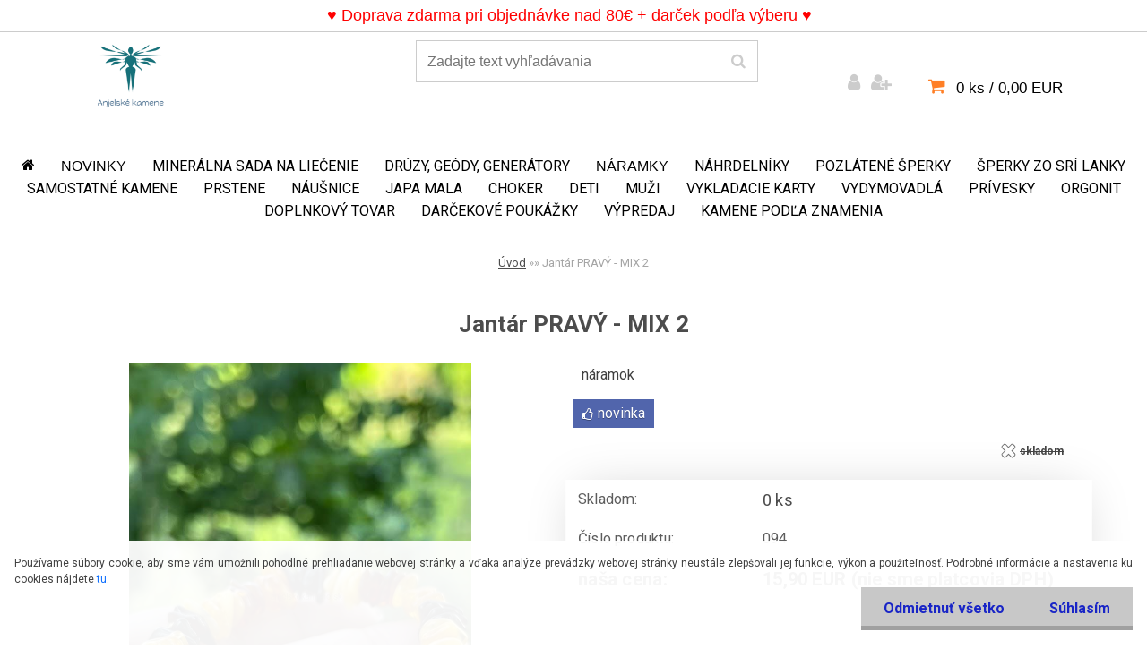

--- FILE ---
content_type: text/html; charset=utf-8
request_url: https://www.anjelskekamene.sk/anjelskekamene/eshop/0/0/5/97-Jantar-PRAVY-MIX-2
body_size: 19499
content:

    <!DOCTYPE html>
    <html xmlns:og="http://ogp.me/ns#" xmlns:fb="http://www.facebook.com/2008/fbml" lang="sk" class="tmpl__erbium">
      <head>
          <script>
              window.cookie_preferences = getCookieSettings('cookie_preferences');
              window.cookie_statistics = getCookieSettings('cookie_statistics');
              window.cookie_marketing = getCookieSettings('cookie_marketing');

              function getCookieSettings(cookie_name) {
                  if (document.cookie.length > 0)
                  {
                      cookie_start = document.cookie.indexOf(cookie_name + "=");
                      if (cookie_start != -1)
                      {
                          cookie_start = cookie_start + cookie_name.length + 1;
                          cookie_end = document.cookie.indexOf(";", cookie_start);
                          if (cookie_end == -1)
                          {
                              cookie_end = document.cookie.length;
                          }
                          return unescape(document.cookie.substring(cookie_start, cookie_end));
                      }
                  }
                  return false;
              }
          </script>
                    <script async src="https://www.googletagmanager.com/gtag/js?id=M9V8BTLF"></script>
                            <script>
                    window.dataLayer = window.dataLayer || [];
                    function gtag(){dataLayer.push(arguments)};
                    gtag('consent', 'default', {
                        'ad_storage': String(window.cookie_marketing) !== 'false' ? 'granted' : 'denied',
                        'analytics_storage': String(window.cookie_statistics) !== 'false' ? 'granted' : 'denied',
                        'ad_personalization': String(window.cookie_statistics) !== 'false' ? 'granted' : 'denied',
                        'ad_user_data': String(window.cookie_statistics) !== 'false' ? 'granted' : 'denied'
                    });
                    dataLayer.push({
                        'event': 'default_consent'
                    });
                </script>
                    <script>(function(w,d,s,l,i){w[l]=w[l]||[];w[l].push({'gtm.start':
          new Date().getTime(),event:'gtm.js'});var f=d.getElementsByTagName(s)[0],
        j=d.createElement(s),dl=l!='dataLayer'?'&l='+l:'';j.async=true;j.src=
        'https://www.googletagmanager.com/gtm.js?id='+i+dl;f.parentNode.insertBefore(j,f);
      })(window,document,'script','dataLayer','GTM-M9V8BTLF');
        window.dataLayer = window.dataLayer || [];
        window.dataLayer.push({
            event: 'eec.pageview',
            clientIP: '3.142.219.XX'
        });

    </script>
            <title>Jantár PRAVÝ - MIX 2 | ANJELSKÉ KAMENE</title>
        <script type="text/javascript">var action_unavailable='action_unavailable';var id_language = 'sk';var id_country_code = 'SK';var language_code = 'sk-SK';var path_request = '/request.php';var type_request = 'POST';var cache_break = "2518"; var enable_console_debug = false; var enable_logging_errors = false;var administration_id_language = 'sk';var administration_id_country_code = 'SK';</script>          <script type="text/javascript" src="//ajax.googleapis.com/ajax/libs/jquery/1.8.3/jquery.min.js"></script>
          <script type="text/javascript" src="//code.jquery.com/ui/1.12.1/jquery-ui.min.js" ></script>
                  <script src="/wa_script/js/jquery.hoverIntent.minified.js?_=2025-01-22-11-52" type="text/javascript"></script>
        <script type="text/javascript" src="/admin/jscripts/jquery.qtip.min.js?_=2025-01-22-11-52"></script>
                  <script src="/wa_script/js/jquery.selectBoxIt.min.js?_=2025-01-22-11-52" type="text/javascript"></script>
                  <script src="/wa_script/js/bs_overlay.js?_=2025-01-22-11-52" type="text/javascript"></script>
        <script src="/wa_script/js/bs_design.js?_=2025-01-22-11-52" type="text/javascript"></script>
        <script src="/admin/jscripts/wa_translation.js?_=2025-01-22-11-52" type="text/javascript"></script>
        <link rel="stylesheet" type="text/css" href="/css/jquery.selectBoxIt.wa_script.css?_=2025-01-22-11-52" media="screen, projection">
        <link rel="stylesheet" type="text/css" href="/css/jquery.qtip.lupa.css?_=2025-01-22-11-52">
        
                  <script src="/wa_script/js/jquery.colorbox-min.js?_=2025-01-22-11-52" type="text/javascript"></script>
          <link rel="stylesheet" type="text/css" href="/css/colorbox.css?_=2025-01-22-11-52">
          <script type="text/javascript">
            jQuery(document).ready(function() {
              (function() {
                function createGalleries(rel) {
                  var regex = new RegExp(rel + "\\[(\\d+)]"),
                      m, group = "g_" + rel, groupN;
                  $("a[rel*=" + rel + "]").each(function() {
                    m = regex.exec(this.getAttribute("rel"));
                    if(m) {
                      groupN = group + m[1];
                    } else {
                      groupN = group;
                    }
                    $(this).colorbox({
                      rel: groupN,
                      slideshow:true,
                       maxWidth: "85%",
                       maxHeight: "85%",
                       returnFocus: false
                    });
                  });
                }
                createGalleries("lytebox");
                createGalleries("lyteshow");
              })();
            });</script>
          <script type="text/javascript">
      function init_products_hovers()
      {
        jQuery(".product").hoverIntent({
          over: function(){
            jQuery(this).find(".icons_width_hack").animate({width: "130px"}, 300, function(){});
          } ,
          out: function(){
            jQuery(this).find(".icons_width_hack").animate({width: "10px"}, 300, function(){});
          },
          interval: 40
        });
      }
      jQuery(document).ready(function(){

        jQuery(".param select, .sorting select").selectBoxIt();

        jQuery(".productFooter").click(function()
        {
          var $product_detail_link = jQuery(this).parent().find("a:first");

          if($product_detail_link.length && $product_detail_link.attr("href"))
          {
            window.location.href = $product_detail_link.attr("href");
          }
        });
        init_products_hovers();
        
        ebar_details_visibility = {};
        ebar_details_visibility["user"] = false;
        ebar_details_visibility["basket"] = false;

        ebar_details_timer = {};
        ebar_details_timer["user"] = setTimeout(function(){},100);
        ebar_details_timer["basket"] = setTimeout(function(){},100);

        function ebar_set_show($caller)
        {
          var $box_name = $($caller).attr("id").split("_")[0];

          ebar_details_visibility["user"] = false;
          ebar_details_visibility["basket"] = false;

          ebar_details_visibility[$box_name] = true;

          resolve_ebar_set_visibility("user");
          resolve_ebar_set_visibility("basket");
        }

        function ebar_set_hide($caller)
        {
          var $box_name = $($caller).attr("id").split("_")[0];

          ebar_details_visibility[$box_name] = false;

          clearTimeout(ebar_details_timer[$box_name]);
          ebar_details_timer[$box_name] = setTimeout(function(){resolve_ebar_set_visibility($box_name);},300);
        }

        function resolve_ebar_set_visibility($box_name)
        {
          if(   ebar_details_visibility[$box_name]
             && jQuery("#"+$box_name+"_detail").is(":hidden"))
          {
            jQuery("#"+$box_name+"_detail").slideDown(300);
          }
          else if(   !ebar_details_visibility[$box_name]
                  && jQuery("#"+$box_name+"_detail").not(":hidden"))
          {
            jQuery("#"+$box_name+"_detail").slideUp(0, function() {
              $(this).css({overflow: ""});
            });
          }
        }

        
        jQuery("#user_icon").hoverIntent({
          over: function(){
            ebar_set_show(this);
            jQuery("#ebar_right_content .img_cart, #basket_icon").qtip("hide");
          } ,
          out: function(){
            ebar_set_hide(this);
          },
          interval: 40
        });
        
        jQuery("#user_icon").click(function(e)
        {
          if(jQuery(e.target).attr("id") == "user_icon")
          {
            window.location.href = "https://www.anjelskekamene.sk/anjelskekamene/e-login/";
          }
        });

        jQuery("#basket_icon").click(function(e)
        {
          if(jQuery(e.target).attr("id") == "basket_icon")
          {
            window.location.href = "https://www.anjelskekamene.sk/anjelskekamene/e-basket/";
          }
        });
      BS.Basket.$default_top_basket = false;
      });
    </script>        <meta http-equiv="Content-language" content="sk">
        <meta http-equiv="Content-Type" content="text/html; charset=utf-8">
        <meta name="language" content="slovak">
        <meta name="keywords" content="jantár,pravý,mix">
        <meta name="description" content="Náramky z jantáru z baltickej oblasti sú obľúbeným šperkom. Náramok je navlečený na pevnej gumičke, v univerzálnej veľkosti 18 - 19 cm.

Jantár je">
        <meta name="revisit-after" content="1 Days">
        <meta name="distribution" content="global">
        <meta name="expires" content="never">
                  <meta name="expires" content="never">
                    <link rel="previewimage" href="https://www.anjelskekamene.sk/fotky21017/fotos/_vyr_97IMG_9591.jpg" />
                    <link rel="canonical" href="https://www.anjelskekamene.sk/anjelskekamene/eshop/0/0/5/97-Jantar-PRAVY-MIX-2"/>
          <meta property="og:image" content="http://www.anjelskekamene.sk/fotky21017/fotos/_vyrn_97IMG_9591.jpg" />
<meta property="og:image:secure_url" content="https://www.anjelskekamene.sk/fotky21017/fotos/_vyrn_97IMG_9591.jpg" />
<meta property="og:image:type" content="image/jpeg" />
<meta property="og:url" content="http://www.anjelskekamene.sk/anjelskekamene/eshop/2-1-Naramky/0/5/97-Jantar-PRAVY-MIX-2" />
<meta property="og:title" content="Jantár PRAVÝ - MIX 2" />
<meta property="og:description" content="náramok Náramky z jantáru z baltickej oblasti sú obľúbeným šperkom. Náramok je navlečený na pevnej gumičke, v univerzálnej veľkosti 18 - 19 cm.

Jantár je" />
<meta property="og:type" content="product" />
<meta property="og:site_name" content="ANJELSKÉ KAMENE" />

<meta name="google-site-verification" content="9Bq5ZoUCE8uO-WEJR_aLGmksWhNTZq9B535Sry1QHVE"/>            <meta name="robots" content="index, follow">
                    <link rel="stylesheet" type="text/css" href="/css/lang_dependent_css/lang_sk.css?_=2025-01-22-11-52" media="screen, projection">
                <link rel='stylesheet' type='text/css' href='/wa_script/js/styles.css?_=2025-01-22-11-52'>
        <script language='javascript' type='text/javascript' src='/wa_script/js/javascripts.js?_=2025-01-22-11-52'></script>
        <script language='javascript' type='text/javascript' src='/wa_script/js/check_tel.js?_=2025-01-22-11-52'></script>
          <script src="/assets/javascripts/buy_button.js?_=2025-01-22-11-52"></script>
            <script type="text/javascript" src="/wa_script/js/bs_user.js?_=2025-01-22-11-52"></script>
        <script type="text/javascript" src="/wa_script/js/bs_fce.js?_=2025-01-22-11-52"></script>
        <script type="text/javascript" src="/wa_script/js/bs_fixed_bar.js?_=2025-01-22-11-52"></script>
        <script type="text/javascript" src="/bohemiasoft/js/bs.js?_=2025-01-22-11-52"></script>
        <script src="/wa_script/js/jquery.number.min.js?_=2025-01-22-11-52" type="text/javascript"></script>
        <script type="text/javascript">
            BS.User.id = 21017;
            BS.User.domain = "anjelskekamene";
            BS.User.is_responsive_layout = true;
            BS.User.max_search_query_length = 50;
            BS.User.max_autocomplete_words_count = 5;

            WA.Translation._autocompleter_ambiguous_query = ' Hľadaný výraz je pre našeptávač príliš všeobecný. Zadajte prosím ďalšie znaky, slová alebo pokračujte odoslaním formulára pre vyhľadávanie.';
            WA.Translation._autocompleter_no_results_found = ' Neboli nájdené žiadne produkty ani kategórie.';
            WA.Translation._error = " Chyba";
            WA.Translation._success = " Úspech";
            WA.Translation._warning = " Upozornenie";
            WA.Translation._multiples_inc_notify = '<p class="multiples-warning"><strong>Tento produkt je možné objednať iba v násobkoch #inc#. </strong><br><small>Vami zadaný počet kusov bol navýšený podľa tohto násobku.</small></p>';
            WA.Translation._shipping_change_selected = " Zmeniť...";
            WA.Translation._shipping_deliver_to_address = "_shipping_deliver_to_address";

            BS.Design.template = {
              name: "erbium",
              is_selected: function(name) {
                if(Array.isArray(name)) {
                  return name.indexOf(this.name) > -1;
                } else {
                  return name === this.name;
                }
              }
            };
            BS.Design.isLayout3 = true;
            BS.Design.templates = {
              TEMPLATE_ARGON: "argon",TEMPLATE_NEON: "neon",TEMPLATE_CARBON: "carbon",TEMPLATE_XENON: "xenon",TEMPLATE_AURUM: "aurum",TEMPLATE_CUPRUM: "cuprum",TEMPLATE_ERBIUM: "erbium",TEMPLATE_CADMIUM: "cadmium",TEMPLATE_BARIUM: "barium",TEMPLATE_CHROMIUM: "chromium",TEMPLATE_SILICIUM: "silicium",TEMPLATE_IRIDIUM: "iridium",TEMPLATE_INDIUM: "indium",TEMPLATE_OXYGEN: "oxygen",TEMPLATE_HELIUM: "helium",TEMPLATE_FLUOR: "fluor",TEMPLATE_FERRUM: "ferrum",TEMPLATE_TERBIUM: "terbium",TEMPLATE_URANIUM: "uranium",TEMPLATE_ZINCUM: "zincum",TEMPLATE_CERIUM: "cerium",TEMPLATE_KRYPTON: "krypton",TEMPLATE_THORIUM: "thorium",TEMPLATE_ETHERUM: "etherum",TEMPLATE_KRYPTONIT: "kryptonit",TEMPLATE_TITANIUM: "titanium",TEMPLATE_PLATINUM: "platinum"            };
        </script>
        <meta name="facebook-domain-verification"
content="id2wamtxhahvvn77oqgvn44u35fsva">
          <script src="/js/progress_button/modernizr.custom.js"></script>
                      <link rel="stylesheet" type="text/css" href="/bower_components/owl.carousel/dist/assets/owl.carousel.min.css" />
            <link rel="stylesheet" type="text/css" href="/bower_components/owl.carousel/dist/assets/owl.theme.default.min.css" />
            <script src="/bower_components/owl.carousel/dist/owl.carousel.min.js"></script>
                    <link rel="stylesheet" type="text/css" href="//static.bohemiasoft.com/jave/style.css?_=2025-01-22-11-52" media="screen">
                    <link rel="stylesheet" type="text/css" href="/css/font-awesome.4.7.0.min.css" media="screen">
          <link rel="stylesheet" type="text/css" href="/sablony/nove/erbium/erbiumwhite/css/product_var3.css?_=2025-01-22-11-52" media="screen">
                    <link rel="stylesheet"
                type="text/css"
                id="tpl-editor-stylesheet"
                href="/sablony/nove/erbium/erbiumwhite/css/colors.css?_=2025-01-22-11-52"
                media="screen">

          <meta name="viewport" content="width=device-width, initial-scale=1.0">
          <link rel="stylesheet" 
                   type="text/css" 
                   href="https://static.bohemiasoft.com/custom-css/erbium.css?_1765345807" 
                   media="screen"><link rel="stylesheet" type="text/css" href="/css/steps_order.css?_=2025-01-22-11-52" media="screen"><style type="text/css">
               <!--#site_logo{
                  width: 275px;
                  height: 100px;
                  background-image: url('/fotky21017/design_setup/images/custom_image_logo.png?cache_time=1549492849');
                  background-repeat: no-repeat;
                  
                }html body .myheader { 
          
          border: black;
          background-repeat: repeat;
          background-position: 0px 0px;
          
        }#page_background{
                  
                  background-repeat: repeat;
                  background-position: 0px 0px;
                  background-color: transparent;
                }.bgLupa{
                  padding: 0;
                  border: none;
                }

 :root { 
 }
-->
                </style>          <link rel="stylesheet" type="text/css" href="/fotky21017/design_setup/css/user_defined.css?_=1755061725" media="screen, projection">
                    <script type="text/javascript" src="/admin/jscripts/wa_dialogs.js?_=2025-01-22-11-52"></script>
            <script>
      $(document).ready(function() {
        if (getCookie('show_cookie_message' + '_21017_sk') != 'no') {
          if($('#cookies-agreement').attr('data-location') === '0')
          {
            $('.cookies-wrapper').css("top", "0px");
          }
          else
          {
            $('.cookies-wrapper').css("bottom", "0px");
          }
          $('.cookies-wrapper').show();
        }

        $('#cookies-notify__close').click(function() {
          setCookie('show_cookie_message' + '_21017_sk', 'no');
          $('#cookies-agreement').slideUp();
          $("#masterpage").attr("style", "");
          setCookie('cookie_preferences', 'true');
          setCookie('cookie_statistics', 'true');
          setCookie('cookie_marketing', 'true');
          window.cookie_preferences = true;
          window.cookie_statistics = true;
          window.cookie_marketing = true;
          if(typeof gtag === 'function') {
              gtag('consent', 'update', {
                  'ad_storage': 'granted',
                  'analytics_storage': 'granted',
                  'ad_user_data': 'granted',
                  'ad_personalization': 'granted'
              });
          }
         return false;
        });

        $("#cookies-notify__disagree").click(function(){
            save_preferences();
        });

        $('#cookies-notify__preferences-button-close').click(function(){
            var cookies_notify_preferences = $("#cookies-notify-checkbox__preferences").is(':checked');
            var cookies_notify_statistics = $("#cookies-notify-checkbox__statistics").is(':checked');
            var cookies_notify_marketing = $("#cookies-notify-checkbox__marketing").is(':checked');
            save_preferences(cookies_notify_preferences, cookies_notify_statistics, cookies_notify_marketing);
        });

        function save_preferences(preferences = false, statistics = false, marketing = false)
        {
            setCookie('show_cookie_message' + '_21017_sk', 'no');
            $('#cookies-agreement').slideUp();
            $("#masterpage").attr("style", "");
            setCookie('cookie_preferences', preferences);
            setCookie('cookie_statistics', statistics);
            setCookie('cookie_marketing', marketing);
            window.cookie_preferences = preferences;
            window.cookie_statistics = statistics;
            window.cookie_marketing = marketing;
            if(marketing && typeof gtag === 'function')
            {
                gtag('consent', 'update', {
                    'ad_storage': 'granted'
                });
            }
            if(statistics && typeof gtag === 'function')
            {
                gtag('consent', 'update', {
                    'analytics_storage': 'granted',
                    'ad_user_data': 'granted',
                    'ad_personalization': 'granted',
                });
            }
            if(marketing === false && BS && BS.seznamIdentity) {
                BS.seznamIdentity.clearIdentity();
            }
        }

        /**
         * @param {String} cookie_name
         * @returns {String}
         */
        function getCookie(cookie_name) {
          if (document.cookie.length > 0)
          {
            cookie_start = document.cookie.indexOf(cookie_name + "=");
            if (cookie_start != -1)
            {
              cookie_start = cookie_start + cookie_name.length + 1;
              cookie_end = document.cookie.indexOf(";", cookie_start);
              if (cookie_end == -1)
              {
                cookie_end = document.cookie.length;
              }
              return unescape(document.cookie.substring(cookie_start, cookie_end));
            }
          }
          return "";
        }
        
        /**
         * @param {String} cookie_name
         * @param {String} value
         */
        function setCookie(cookie_name, value) {
          var time = new Date();
          time.setTime(time.getTime() + 365*24*60*60*1000); // + 1 rok
          var expires = "expires="+time.toUTCString();
          document.cookie = cookie_name + "=" + escape(value) + "; " + expires + "; path=/";
        }
      });
    </script>
    <script async src="https://www.googletagmanager.com/gtag/js?id=AW-341-776-2895"></script><script>
window.dataLayer = window.dataLayer || [];
function gtag(){dataLayer.push(arguments);}
gtag('js', new Date());
gtag('config', 'AW-341-776-2895', { debug_mode: true });
</script>        <script type="text/javascript" src="/wa_script/js/search_autocompleter.js?_=2025-01-22-11-52"></script>
                <link rel="stylesheet" type="text/css" href="/assets/vendor/magnific-popup/magnific-popup.css" />
      <script src="/assets/vendor/magnific-popup/jquery.magnific-popup.js"></script>
      <script type="text/javascript">
        BS.env = {
          decPoint: ",",
          basketFloatEnabled: false        };
      </script>
      <script type="text/javascript" src="/node_modules/select2/dist/js/select2.min.js"></script>
      <script type="text/javascript" src="/node_modules/maximize-select2-height/maximize-select2-height.min.js"></script>
      <script type="text/javascript">
        (function() {
          $.fn.select2.defaults.set("language", {
            noResults: function() {return " Žiadny záznam nebol nájdený"},
            inputTooShort: function(o) {
              var n = o.minimum - o.input.length;
              return "_input_too_short".replace("#N#", n);
            }
          });
          $.fn.select2.defaults.set("width", "100%")
        })();

      </script>
      <link type="text/css" rel="stylesheet" href="/node_modules/select2/dist/css/select2.min.css" />
      <script type="text/javascript" src="/wa_script/js/countdown_timer.js?_=2025-01-22-11-52"></script>
      <script type="text/javascript" src="/wa_script/js/app.js?_=2025-01-22-11-52"></script>
      <script type="text/javascript" src="/node_modules/jquery-validation/dist/jquery.validate.min.js"></script>

      
          </head>
          <script type="text/javascript">
        var fb_pixel = 'active';
      </script>
      <script type="text/javascript" src="/wa_script/js/fb_pixel_func.js"></script>
        <body class="lang-sk layout3 not-home page-product-detail page-product-97 basket-empty vat-payer-n alternative-currency-n" >
      <!-- Google Tag Manager (noscript) end -->
    <noscript><iframe src="https://www.googletagmanager.com/ns.html?id=GTM-M9V8BTLF"
                      height="0" width="0" style="display:none;visibility:hidden"></iframe></noscript>
    <!-- End Google Tag Manager (noscript) -->
          <a name="topweb"></a>
            <div id="cookies-agreement" class="cookies-wrapper" data-location="1"
         >
      <div class="cookies-notify-background"></div>
      <div class="cookies-notify" style="display:block!important;">
        <div class="cookies-notify__bar">
          <div class="cookies-notify__bar1">
            <div class="cookies-notify__text"
                                 >
                Používame súbory cookie, aby sme vám umožnili pohodlné prehliadanie webovej stránky a vďaka analýze prevádzky webovej stránky neustále zlepšovali jej funkcie, výkon a použiteľnosť. Podrobné informácie a nastavenia ku cookies nájdete <span class="cookies-notify__detail_button">tu</span>.            </div>
            <div class="cookies-notify__button">
                <a href="#" id="cookies-notify__disagree" class="secondary-btn"
                   style="color: #1925c6;
                           background-color: #c8c8c8;
                           opacity: 1"
                >Odmietnuť všetko</a>
              <a href="#" id="cookies-notify__close"
                 style="color: #1925c6;
                        background-color: #c8c8c8;
                        opacity: 1"
                >Súhlasím</a>
            </div>
          </div>
                        <div class="cookies-notify__detail_box hidden"
                             >
                <div id="cookies-nofify__close_detail"> Zavrieť</div>
                <div>
                    <br />
                    <b> Čo sú cookies?</b><br />
                    <span> Cookies sú krátke textové informácie, ktoré sú uložené vo Vašom prehliadači. Tieto informácie bežne používajú všetky webové stránky a ich prechádzaním dochádza k ukladaniu cookies. Pomocou partnerských skriptov, ktoré môžu stránky používať (napríklad Google analytics</span><br /><br />
                    <b> Ako môžem nastaviť prácu webu s cookies?</b><br />
                    <span> Napriek tomu, že odporúčame povoliť používanie všetkých typov cookies, prácu webu s nimi môžete nastaviť podľa vlastných preferencií pomocou checkboxov zobrazených nižšie. Po odsúhlasení nastavenia práce s cookies môžete zmeniť svoje rozhodnutie zmazaním či editáciou cookies priamo v nastavení Vášho prehliadača. Podrobnejšie informácie k premazaniu cookies nájdete v Pomocníkovi Vášho prehliadača.</span>
                </div>
                <div class="cookies-notify__checkboxes"
                                    >
                    <div class="checkbox-custom checkbox-default cookies-notify__checkbox">
                        <input type="checkbox" id="cookies-notify-checkbox__functional" checked disabled />
                        <label for="cookies-notify-checkbox__functional" class="cookies-notify__checkbox_label"> Nutné</label>
                    </div>
                    <div class="checkbox-custom checkbox-default cookies-notify__checkbox">
                        <input type="checkbox" id="cookies-notify-checkbox__preferences" checked />
                        <label for="cookies-notify-checkbox__preferences" class="cookies-notify__checkbox_label"> Preferenčné</label>
                    </div>
                    <div class="checkbox-custom checkbox-default cookies-notify__checkbox">
                        <input type="checkbox" id="cookies-notify-checkbox__statistics" checked />
                        <label for="cookies-notify-checkbox__statistics" class="cookies-notify__checkbox_label"> Štatistické</label>
                    </div>
                    <div class="checkbox-custom checkbox-default cookies-notify__checkbox">
                        <input type="checkbox" id="cookies-notify-checkbox__marketing" checked />
                        <label for="cookies-notify-checkbox__marketing" class="cookies-notify__checkbox_label"> Marketingové</label>
                    </div>
                </div>
                <div id="cookies-notify__cookie_types">
                    <div class="cookies-notify__cookie_type cookie-active" data-type="functional">
                         Nutné (13)
                    </div>
                    <div class="cookies-notify__cookie_type" data-type="preferences">
                         Preferenčné (1)
                    </div>
                    <div class="cookies-notify__cookie_type" data-type="statistics">
                         Štatistické (15)
                    </div>
                    <div class="cookies-notify__cookie_type" data-type="marketing">
                         Marketingové (15)
                    </div>
                    <div class="cookies-notify__cookie_type" data-type="unclassified">
                         Neklasifikované (7)
                    </div>
                </div>
                <div id="cookies-notify__cookie_detail">
                    <div class="cookie-notify__cookie_description">
                        <span id="cookie-notify__description_functional" class="cookie_description_active"> Tieto informácie sú nevyhnutné k správnemu chodu webovej stránky ako napríklad vkladanie tovaru do košíka, uloženie vyplnených údajov alebo prihlásenie do zákazníckej sekcie.</span>
                        <span id="cookie-notify__description_preferences" class="hidden"> Tieto cookies umožnia prispôsobiť správanie alebo vzhľad stránky podľa Vašich potrieb, napríklad voľba jazyka.</span>
                        <span id="cookie-notify__description_statistics" class="hidden"> Vďaka týmto cookies môžu majitelia aj developeri webu viac porozumieť správaniu užívateľov a vyvijať stránku tak, aby bola čo najviac prozákaznícka. Teda aby ste čo najrýchlejšie našli hľadaný tovar alebo čo najľahšie dokončili jeho nákup.</span>
                        <span id="cookie-notify__description_marketing" class="hidden"> Tieto informácie umožnia personalizovať zobrazenie ponúk priamo pre Vás vďaka historickej skúsenosti prehliadania predchádzajúcich stránok a ponúk.</span>
                        <span id="cookie-notify__description_unclassified" class="hidden"> Tieto cookies zatiaľ neboli roztriedené do vlastnej kategórie.</span>
                    </div>
                    <style>
                        #cookies-notify__cookie_detail_table td
                        {
                            color: #ffffff                        }
                    </style>
                    <table class="table" id="cookies-notify__cookie_detail_table">
                        <thead>
                            <tr>
                                <th> Meno</th>
                                <th> Účel</th>
                                <th> Vypršanie</th>
                            </tr>
                        </thead>
                        <tbody>
                                                    <tr>
                                <td>show_cookie_message</td>
                                <td>Ukladá informácie o potrebe zobrazenia cookie lišty</td>
                                <td>1 rok</td>
                            </tr>
                                                        <tr>
                                <td>__zlcmid</td>
                                <td>Tento súbor cookie sa používa na uloženie identity návštevníka počas návštev a preferencie návštevníka deaktivovať našu funkciu živého chatu. </td>
                                <td>1 rok</td>
                            </tr>
                                                        <tr>
                                <td>__cfruid</td>
                                <td>Tento súbor cookie je súčasťou služieb poskytovaných spoločnosťou Cloudflare – vrátane vyrovnávania záťaže, doručovania obsahu webových stránok a poskytovania pripojenia DNS pre prevádzkovateľov webových stránok. </td>
                                <td>relácie</td>
                            </tr>
                                                        <tr>
                                <td>_auth</td>
                                <td>Zaisťuje bezpečnosť prehliadania návštevníkov tým, že zabraňuje falšovaniu požiadaviek medzi stránkami. Tento súbor cookie je nevyhnutný pre bezpečnosť webu a návštevníka. </td>
                                <td>1 rok</td>
                            </tr>
                                                        <tr>
                                <td>csrftoken</td>
                                <td>Pomáha predchádzať útokom Cross-Site Request Forgery (CSRF).</td>
                                <td>1 rok</td>
                            </tr>
                                                        <tr>
                                <td>PHPSESSID</td>
                                <td>Zachováva stav užívateľskej relácie naprieč požiadavkami na stránky. </td>
                                <td>relácie</td>
                            </tr>
                                                        <tr>
                                <td>rc::a</td>
                                <td>Tento súbor cookie sa používa na rozlíšenie medzi ľuďmi a robotmi. To je výhodné pre web, aby
vytvárať platné správy o používaní ich webových stránok. </td>
                                <td>persistentní</td>
                            </tr>
                                                        <tr>
                                <td>rc::c</td>
                                <td>Tento súbor cookie sa používa na rozlíšenie medzi ľuďmi a robotmi. </td>
                                <td>relácie</td>
                            </tr>
                                                        <tr>
                                <td>AWSALBCORS</td>
                                <td>Registruje, ktorý server-cluster obsluhuje návštevníka. To sa používa v kontexte s vyrovnávaním záťaže, aby sa optimalizovala užívateľská skúsenosť. </td>
                                <td>6 dnů</td>
                            </tr>
                                                        <tr>
                                <td>18plus_allow_access#</td>
                                <td>Ukladá informáciu o odsúhlasení okna 18+ pre web.</td>
                                <td>neznámy</td>
                            </tr>
                                                        <tr>
                                <td>18plus_cat#</td>
                                <td>Ukladá informáciu o odsúhlasení okna 18+ pre kategóriu.</td>
                                <td>neznámy</td>
                            </tr>
                                                        <tr>
                                <td>bs_slide_menu</td>
                                <td></td>
                                <td>neznámy</td>
                            </tr>
                                                        <tr>
                                <td>left_menu</td>
                                <td>Ukladá informáciu o spôsobe zobrazenia ľavého menu.</td>
                                <td>neznámy</td>
                            </tr>
                                                    </tbody>
                    </table>
                    <div class="cookies-notify__button">
                        <a href="#" id="cookies-notify__preferences-button-close"
                           style="color: #000000;
                                background-color: #c8c8c8;
                                opacity: 1">
                            Uložiť nastavenia                        </a>
                    </div>
                </div>
            </div>
                    </div>
      </div>
    </div>
    
  <div id="responsive_layout_large"></div><div id="page">      <div class="top-bar" id="topBar">
                  <div class="top-bar-content">
            <p style="text-align: center;"><span style="font-family: 'comic sans ms', sans-serif; font-size: 18px;"><span style="color: #ff0000;">♥ Doprava zdarma pri objednávke nad 80€ + darček podľa výberu </span></span><span style="font-family: 'comic sans ms', sans-serif; font-size: 18px;"><span style="color: #ff0000;">♥  </span></span></p>          </div>
                        </div>
          <script type="text/javascript">
      var responsive_articlemenu_name = ' Menu';
      var responsive_eshopmenu_name = ' E-shop';
    </script>
        <div class="myheader">
            <div class="content">
            <div class="logo-wrapper">
            <a id="site_logo" href="//www.anjelskekamene.sk" class="mylogo" aria-label="Logo"></a>
    </div>
                <div id="search">
      <form name="search" id="searchForm" action="/anjelskekamene/search-engine.htm" method="GET" enctype="multipart/form-data">
        <label for="q" class="title_left2"> Hľadanie</label>
        <p>
          <input name="slovo" type="text" class="inputBox" id="q" placeholder=" Zadajte text vyhľadávania" maxlength="50">
          
          <input type="hidden" id="source_service" value="www.webareal.sk">
        </p>
        <div class="wrapper_search_submit">
          <input type="submit" class="search_submit" aria-label="search" name="search_submit" value="">
        </div>
        <div id="search_setup_area">
          <input id="hledatjak2" checked="checked" type="radio" name="hledatjak" value="2">
          <label for="hledatjak2">Hľadať v tovare</label>
          <br />
          <input id="hledatjak1"  type="radio" name="hledatjak" value="1">
          <label for="hledatjak1">Hľadať v článkoch</label>
                    <script type="text/javascript">
            function resolve_search_mode_visibility()
            {
              if (jQuery('form[name=search] input').is(':focus'))
              {
                if (jQuery('#search_setup_area').is(':hidden'))
                {
                  jQuery('#search_setup_area').slideDown(400);
                }
              }
              else
              {
                if (jQuery('#search_setup_area').not(':hidden'))
                {
                  jQuery('#search_setup_area').slideUp(400);
                }
              }
            }

            $('form[name=search] input').click(function() {
              this.focus();
            });

            jQuery('form[name=search] input')
                .focus(function() {
                  resolve_search_mode_visibility();
                })
                .blur(function() {
                  setTimeout(function() {
                    resolve_search_mode_visibility();
                  }, 1000);
                });

          </script>
                  </div>
      </form>
    </div>
          </div>
          </div>
    <div id="page_background">      <div class="hack-box"><!-- HACK MIN WIDTH FOR IE 5, 5.5, 6  -->
                  <div id="masterpage" style="margin-bottom:95px;"><!-- MASTER PAGE -->
              <div id="header">          </div><!-- END HEADER -->
          
  <div id="ebar" class="" >        <div id="ebar_set">
                <div id="user_icon">

                            <div id="user_detail">
                    <div id="user_arrow_tag"></div>
                    <div id="user_content_tag">
                        <div id="user_content_tag_bg">
                            <a href="/anjelskekamene/e-login/"
                               class="elink user_login_text"
                                title="Prihlásenie">
                               Prihlásenie                            </a>
                            <a href="/anjelskekamene/e-register/"
                               class="elink user-logout user_register_text"
                                title="Nová registrácia">
                               Nová registrácia                            </a>
                        </div>
                    </div>
                </div>
            
        </div>
        
                <div id="basket_icon" >
            <div id="basket_detail">
                <div id="basket_arrow_tag"></div>
                <div id="basket_content_tag">
                    <a id="quantity_tag" href="/anjelskekamene/e-basket" rel="nofollow" class="elink">0 ks / 0,00&nbsp;EUR</a>
                                    </div>
            </div>
        </div>
                <a id="basket_tag"
           href="anjelskekamene/e-basket"
           rel="nofollow"
           class="elink">
            <span id="basket_tag_left">&nbsp;</span>
            <span id="basket_tag_right">
                0 ks            </span>
        </a>
                </div></div>          <div id="aroundpage"><!-- AROUND PAGE -->
            
      <!-- LEFT BOX -->
      <div id="left-box">
              <div class="menu-typ-1" id="left_eshop">
                <p class="title_left_eshop">E-shop</p>
          
        <div id="inleft_eshop">
          <div class="leftmenu2">
                <ul class="root-eshop-menu">
            <li class="new-tmpl-home-button">
        <a href="//www.anjelskekamene.sk">
          <i class="fa fa-home" aria-hidden="true"></i>
        </a>
      </li>
              <li class="leftmenuDef category-menu-8 category-menu-order-1 category-menu-odd remove_point">
          <a href="/anjelskekamene/eshop/8-1-Novinky">Novinky</a>        </li>

                <li class="leftmenuDef category-menu-23 category-menu-order-2 category-menu-even remove_point">
          <a href="/anjelskekamene/eshop/23-1-MINERALNA-SADA-NA-LIECENIE">MINERÁLNA SADA NA LIEČENIE</a>        </li>

                <li class="leftmenuDef category-menu-20 category-menu-order-3 category-menu-odd remove_point">
          <a href="/anjelskekamene/eshop/20-1-Druzy-geody-generatory">Drúzy, geódy, generátory</a>        </li>

                <li class="leftmenuDef category-menu-2 category-menu-order-4 category-menu-even remove_point">
          <a href="/anjelskekamene/eshop/2-1-Naramky">Náramky</a>        </li>

                <li class="leftmenuDef category-menu-9 category-menu-order-5 category-menu-odd remove_point">
          <a href="/anjelskekamene/eshop/9-1-Nahrdelniky">Náhrdelníky</a>        </li>

                <li class="leftmenuDef category-menu-25 category-menu-order-6 category-menu-even remove_point">
          <a href="/anjelskekamene/eshop/25-1-Pozlatene-sperky">Pozlátené šperky</a>        </li>

                <li class="leftmenuDef category-menu-3 category-menu-order-7 category-menu-odd remove_point">
          <a href="/anjelskekamene/eshop/3-1-Sperky-zo-Sri-Lanky">Šperky zo Srí Lanky</a>        </li>

                <li class="leftmenuDef category-menu-11 category-menu-order-8 category-menu-even remove_point">
          <a href="/anjelskekamene/eshop/11-1-Samostatne-kamene">Samostatné kamene</a>        </li>

                <li class="leftmenuDef category-menu-10 category-menu-order-9 category-menu-odd remove_point">
          <a href="/anjelskekamene/eshop/10-1-Prstene">Prstene</a>        </li>

                <li class="leftmenuDef category-menu-13 category-menu-order-10 category-menu-even remove_point">
          <a href="/anjelskekamene/eshop/13-1-Nausnice">Náušnice</a>        </li>

                <li class="leftmenuDef category-menu-7 category-menu-order-11 category-menu-odd remove_point">
          <a href="/anjelskekamene/eshop/7-1-JAPA-MALA">JAPA MALA</a>        </li>

                <li class="leftmenuDef category-menu-22 category-menu-order-12 category-menu-even remove_point">
          <a href="/anjelskekamene/eshop/22-1-CHOKER">CHOKER</a>        </li>

                <li class="leftmenuDef category-menu-14 category-menu-order-13 category-menu-odd remove_point">
          <a href="/anjelskekamene/eshop/14-1-DETI">DETI</a>        </li>

                <li class="leftmenuDef category-menu-4 category-menu-order-14 category-menu-even remove_point">
          <a href="/anjelskekamene/eshop/4-1-MUZI">MUŽI</a>        </li>

                <li class="leftmenuDef category-menu-18 category-menu-order-15 category-menu-odd remove_point">
          <a href="/anjelskekamene/eshop/18-1-Vykladacie-karty">Vykladacie karty</a>        </li>

                <li class="leftmenuDef category-menu-21 category-menu-order-16 category-menu-even remove_point">
          <a href="/anjelskekamene/eshop/21-1-Vydymovadla">Vydymovadlá</a>        </li>

                <li class="leftmenuDef category-menu-1 category-menu-order-17 category-menu-odd remove_point">
          <a href="/anjelskekamene/eshop/1-1-Privesky">Prívesky</a>        </li>

                <li class="leftmenuDef category-menu-17 category-menu-order-18 category-menu-even remove_point">
          <a href="/anjelskekamene/eshop/17-1-ORGONIT">ORGONIT</a>        </li>

                <li class="leftmenuDef category-menu-15 category-menu-order-19 category-menu-odd remove_point">
          <a href="/anjelskekamene/eshop/15-1-Doplnkovy-tovar">Doplnkový tovar</a>        </li>

                <li class="leftmenuDef category-menu-12 category-menu-order-20 category-menu-even remove_point">
          <a href="/anjelskekamene/eshop/12-1-Darcekove-poukazky">Darčekové poukážky</a>        </li>

                <li class="leftmenuDef category-menu-16 category-menu-order-21 category-menu-odd remove_point">
          <a href="/anjelskekamene/eshop/16-1-VYPREDAJ">VÝPREDAJ</a>        </li>

                <li class="leftmenuDef category-menu-24 category-menu-order-22 category-menu-even remove_point">
          <a href="/anjelskekamene/eshop/24-1-Kamene-podla-znamenia">Kamene podľa znamenia</a>        </li>

            </ul>
      <style>
        #left-box .remove_point a::before
        {
          display: none;
        }
      </style>
              </div>
        </div>

        
        <div id="footleft1">
                  </div>

            </div>
            </div><!-- END LEFT BOX -->
      <div class="ds-center">      <div id="right-box"><!-- RIGHT BOX2 -->
              </div><!-- END RIGHT BOX -->
      </div>

            <hr class="hide">
                        <div id="centerpage2"><!-- CENTER PAGE -->
              <div id="incenterpage2"><!-- in the center -->
                <script type="text/javascript">
  var product_information = {
    id: '97',
    name: 'Jantár PRAVÝ - MIX 2',
    brand: '',
    price: '15.9',
    category: '',
    is_variant: false,
    variant_id: 0  };
</script>
        <div id="fb-root"></div>
    <script>(function(d, s, id) {
            var js, fjs = d.getElementsByTagName(s)[0];
            if (d.getElementById(id)) return;
            js = d.createElement(s); js.id = id;
            js.src = "//connect.facebook.net/ sk_SK/all.js#xfbml=1&appId=";
            fjs.parentNode.insertBefore(js, fjs);
        }(document, 'script', 'facebook-jssdk'));</script>
      <script type="application/ld+json">
      {
        "@context": "http://schema.org",
        "@type": "Product",
                "name": "Jantár PRAVÝ - MIX 2",
        "description": "Náramky z jantáru z baltickej oblasti sú obľúbeným šperkom. Náramok je navlečený na pevnej gumičke, v univerzálnej veľkosti",
                "image": ["https://www.anjelskekamene.sk/fotky21017/fotos/_vyr_97IMG_9591.jpg",
"https://www.anjelskekamene.sk/fotky21017/fotos/_vyrp11_97IMG_9587.jpg",
"https://www.anjelskekamene.sk/fotky21017/fotos/_vyrp12_97IMG_9588.jpg",
"https://www.anjelskekamene.sk/fotky21017/fotos/_vyrp13_97IMG_9589.jpg",
"https://www.anjelskekamene.sk/fotky21017/fotos/_vyrp14_97IMG_9591.jpg",
"https://www.anjelskekamene.sk/fotky21017/fotos/_vyrp15_97IMG_9593.jpg"],
                "gtin13": "",
        "mpn": "",
        "sku": "094",
        "brand": "",

        "offers": {
            "@type": "Offer",
            "availability": "https://schema.org/OutOfStock",
            "price": "15.90",
"priceCurrency": "EUR",
"priceValidUntil": "2036-01-24",
            "url": "https://www.anjelskekamene.sk/anjelskekamene/eshop/0/0/5/97-Jantar-PRAVY-MIX-2"
        }
      }
</script>
        <script type="text/javascript" src="/wa_script/js/bs_variants.js?date=2462013"></script>
  <script type="text/javascript" src="/wa_script/js/rating_system.js"></script>
  <script type="text/javascript">
    <!--
    $(document).ready(function () {
      BS.Variants.register_events();
      BS.Variants.id_product = 97;
    });

    function ShowImage2(name, width, height, domen) {
      window.open("/wa_script/image2.php?soub=" + name + "&domena=" + domen, "", "toolbar=no,scrollbars=yes,location=no,status=no,width=" + width + ",height=" + height + ",resizable=1,screenX=20,screenY=20");
    }
    ;
    // --></script>
  <script type="text/javascript">
    <!--
    function Kontrola() {
      if (document.theForm.autor.value == "") {
        document.theForm.autor.focus();
        BS.ui.popMessage.alert("Musíte vyplniť svoje meno");
        return false;
      }
      if (document.theForm.email.value == "") {
        document.theForm.email.focus();
        BS.ui.popMessage.alert("Musíte vyplniť svoj email");
        return false;
      }
      if (document.theForm.titulek.value == "") {
        document.theForm.titulek.focus();
        BS.ui.popMessage.alert("Vyplňte názov príspevku");
        return false;
      }
      if (document.theForm.prispevek.value == "") {
        document.theForm.prispevek.focus();
        BS.ui.popMessage.alert("Zadajte text príspevku");
        return false;
      }
      if (document.theForm.captcha.value == "") {
        document.theForm.captcha.focus();
        BS.ui.popMessage.alert("Opíšte bezpečnostný kód");
        return false;
      }
      if (jQuery("#captcha_image").length > 0 && jQuery("#captcha_input").val() == "") {
        jQuery("#captcha_input").focus();
        BS.ui.popMessage.alert("Opíšte text z bezpečnostného obrázku");
        return false;
      }

      }

      -->
    </script>
          <script type="text/javascript" src="/wa_script/js/detail.js?date=2022-06-01"></script>
          <script type="text/javascript">
      product_price = "16";
    product_price_non_ceil =   "15.900";
    currency = "EUR";
    currency_position = "1";
    tax_subscriber = "n";
    ceny_jak = "0";
    desetiny = "2";
    dph = "";
    currency_second = "";
    currency_second_rate = "0";
    lang = "";    </script>
          <script>
          related_click = false;
          $(document).ready(function () {
              $(".buy_btn").on("click", function(){
                    related_click = true;
              });

              $("#buy_btn, #buy_prg").on("click", function () {
                  var variant_selected_reload = false;
                  var url = window.location.href;
                  if (url.indexOf('?variant=not_selected') > -1)
                  {
                      url = window.location.href;
                  }
                  else
                  {
                      url = window.location.href + "?variant=not_selected";
                  }
                  if ($("#1SelectBoxIt").length !== undefined)
                  {
                      var x = $("#1SelectBoxIt").attr("aria-activedescendant");
                      if (x == 0)
                      {
                          variant_selected_reload = true;
                          document.cookie = "variantOne=unselected;path=/";
                      }
                      else
                      {
                          var id_ciselnik = $("#1SelectBoxItOptions #" + x).attr("data-val");
                          document.cookie = "variantOne=" + id_ciselnik + ";path=/";
                      }
                  }
                  else if ($("#1SelectBoxItText").length !== undefined)
                  {
                      var x = $("#1SelectBoxItText").attr("data-val");
                      if (x == 0)
                      {
                          variant_selected_reload = true;
                          document.cookie = "variantOne=unselected;path=/";
                      }
                      else
                      {
                          var id_ciselnik = $("#1SelectBoxItOptions #" + x).attr("data-val");
                          document.cookie = "variantOne=" + id_ciselnik + ";path=/";
                      }
                  }
                  if ($("#2SelectBoxIt").length !== undefined)
                  {
                      var x = $("#2SelectBoxIt").attr("aria-activedescendant");
                      if (x == 0)
                      {
                          variant_selected_reload = true;
                          document.cookie = "variantTwo=unselected;path=/";
                      }
                      else
                      {
                          var id_ciselnik = $("#2SelectBoxItOptions #" + x).attr("data-val");
                          document.cookie = "variantTwo=" + id_ciselnik + ";path=/";
                      }
                  }
                  else if ($("#2SelectBoxItText").length !== undefined)
                  {
                      var x = $("#2SelectBoxItText").attr("data-val");
                      if (x == 0)
                      {
                          variant_selected_reload = true;
                          document.cookie = "variantTwo=unselected;path=/";
                      }
                      else
                      {
                          var id_ciselnik = $("#2SelectBoxItOptions #" + x).attr("data-val");
                          document.cookie = "variantTwo=" + id_ciselnik + ";path=/";
                      }
                  }
                  if ($("#3SelectBoxIt").length !== undefined)
                  {
                      var x = $("#3SelectBoxIt").attr("aria-activedescendant");
                      if (x == 0)
                      {
                          variant_selected_reload = true;
                          document.cookie = "variantThree=unselected;path=/";
                      }
                      else
                      {
                          var id_ciselnik = $("#3SelectBoxItOptions #" + x).attr("data-val");
                          document.cookie = "variantThree=" + id_ciselnik + ";path=/";
                      }
                  }
                  else if ($("#3SelectBoxItText").length !== undefined)
                  {
                      var x = $("#3SelectBoxItText").attr("data-val");
                      if (x == 0)
                      {
                          variant_selected_reload = true;
                          document.cookie = "variantThree=unselected;path=/";
                      }
                      else
                      {
                          var id_ciselnik = $("#3SelectBoxItOptions #" + x).attr("data-val");
                          document.cookie = "variantThree=" + id_ciselnik + ";path=/";
                      }
                  }
                  if(variant_selected_reload == true)
                  {
                      jQuery("input[name=variant_selected]").remove();
                      window.location.replace(url);
                      return false;
                  }
              });
          });
      </script>
          <div id="wherei"><!-- wherei -->
            <p>
        <a href="//www.anjelskekamene.sk/anjelskekamene">Úvod</a>
        <span class="arrow">&#187;</span><a href="//www.anjelskekamene.sk/anjelskekamene/eshop/0"></a><span class="arrow">&#187;</span>        <span class="active">Jantár PRAVÝ - MIX 2</span>
      </p>
    </div><!-- END wherei -->
    <pre></pre>
        <div class="product-detail-container in-stock-n" > <!-- MICRODATA BOX -->
              <h1>Jantár PRAVÝ - MIX 2</h1>
              <div class="detail-box-product" data-idn="320569796"><!--DETAIL BOX -->
                  <div class="product-status-place"><h2 class="second-product-name">náramok</h2>    <p class="product-status">
                <span class="ico_new">novinka</span>
              </p>
    </div>                <div class="col-l"><!-- col-l-->
                        <div class="image"><!-- image-->
                                <a href="/fotky21017/fotos/_vyr_97IMG_9591.jpg"
                   rel="lytebox"
                   title="Jantár PRAVÝ - MIX 2"
                   aria-label="Jantár PRAVÝ - MIX 2">
                    <span class="img" id="magnify_src">
                      <img                               id="detail_src_magnifying_small"
                              src="/fotky21017/fotos/_vyr_97IMG_9591.jpg"
                              width="200" border=0
                              alt="Jantár PRAVÝ - MIX 2"
                              title="Jantár PRAVÝ - MIX 2">
                    </span>
                                        <span class="image_foot"><span class="ico_magnifier"
                                                     title="Jantár PRAVÝ - MIX 2">&nbsp;</span></span>
                      
                                    </a>
                            </div>
              <!-- END image-->
              <div class="break"></div>
                      </div><!-- END col-l-->
        <div class="box-spc"><!-- BOX-SPC -->
          <div class="col-r"><!-- col-r-->
                          <div class="stock_no">skladom</div>
                          <div class="break"><p>&nbsp;</p></div>
                          <div class="social-box e-detail-social-box"><div id="social_facebook"><iframe src="//www.facebook.com/plugins/like.php?href=http%3A%2F%2Fwww.anjelskekamene.sk%2Fanjelskekamene%2Feshop%2F2-1-Naramky%2F0%2F5%2F97-Jantar-PRAVY-MIX-2&amp;layout=standard&amp;show_faces=false&amp;width=260&amp;action=like&amp;font=lucida+grande&amp;colorscheme=light&amp;height=21" scrolling="no" frameborder="0" style="border:none; overflow:hidden; width: 260px; height:30px;" title="Facebook Likebox"></iframe></div></div>
                                      <div class="detail-info"><!-- detail info-->
              <form style="margin: 0pt; padding: 0pt; vertical-align: bottom;"
                    action="/anjelskekamene/eshop/0/0/6/97" method="post">
                                <table class="cart" width="100%">
                  <col>
                  <col width="9%">
                  <col width="14%">
                  <col width="14%">
                  <tbody>
                                      <tr class="before_variants product-stock">
                      <td width="35%" class="product-stock-text">Skladom:</td>
                      <td colspan="3" width="65%" class="price-value def_color product-stock-value">
                        <span class="fleft">
                            0 ks                        </span>
                        <input type="hidden" name="stock"
                               value="0">
                      </td>
                    </tr>
                                        <tr class="before_variants product-number">
                      <td width="35%" class="product-number-text">Číslo produktu: </td>
                      <td colspan="3" width="65%" class="prices product-number-text"><span class="fleft">
                            094</span>
                        <input type="hidden" name="number"
                               value="094">
                      </td>
                    </tr>
                    
                          <tr class="total">
                        <td class="price-desc left">naša cena:</td>
                        <td colspan="3" class="prices">
                          <div align="left" >
                                <span class="price-vat"  content="EUR">
      <span class="price-value def_color"  content="15,90">
        15,90&nbsp;EUR      </span>
      <input type="hidden" name="nase_cena" value="15.900">
      <span class='product-no-vat-text'>(nie sme platcovia DPH)</span>    </span>
                              </div>
                        </td>
                      </tr>
                                        </tbody>
                </table>
                <input type="hidden" name="pageURL" value ="http://www.anjelskekamene.sk/anjelskekamene/eshop/0/0/5/97-Jantar-PRAVY-MIX-2">              </form>
            </div><!-- END detail info-->
            <div class="break"></div>
          </div><!-- END col-r-->
        </div><!-- END BOX-SPC -->
              </div><!-- END DETAIL BOX -->
    </div><!-- MICRODATA BOX -->
    <div class="break"></div>
        <!--  more photo-->
    <div class="photogall">
              <a href="/fotky21017/fotos/_vyrp11_97IMG_9587.jpg"
           rel="lyteshow[1]"
           class="image"
           title="1 - 1"
           aria-label="Jantár PRAVÝ - MIX 2"
        >
            <img src="/fotky21017/fotos/_vyrp11_97IMG_9587.jpg" width="140" border=0 alt="Jantár PRAVÝ - MIX 2">
        </a>
                <a href="/fotky21017/fotos/_vyrp12_97IMG_9588.jpg"
           rel="lyteshow[1]"
           class="image"
           title="1 - 2"
           aria-label="Jantár PRAVÝ - MIX 2"
        >
            <img src="/fotky21017/fotos/_vyrp12_97IMG_9588.jpg" width="140" border=0 alt="Jantár PRAVÝ - MIX 2">
        </a>
                <a href="/fotky21017/fotos/_vyrp13_97IMG_9589.jpg"
           rel="lyteshow[1]"
           class="image"
           title="1 - 3"
           aria-label="Jantár PRAVÝ - MIX 2"
        >
            <img src="/fotky21017/fotos/_vyrp13_97IMG_9589.jpg" width="140" border=0 alt="Jantár PRAVÝ - MIX 2">
        </a>
                <a href="/fotky21017/fotos/_vyrp14_97IMG_9591.jpg"
           rel="lyteshow[1]"
           class="image"
           title="1 - 4"
           aria-label="Jantár PRAVÝ - MIX 2"
        >
            <img src="/fotky21017/fotos/_vyrp14_97IMG_9591.jpg" width="140" border=0 alt="Jantár PRAVÝ - MIX 2">
        </a>
                <a href="/fotky21017/fotos/_vyrp15_97IMG_9593.jpg"
           rel="lyteshow[1]"
           class="image"
           title="1 - 5"
           aria-label="Jantár PRAVÝ - MIX 2"
        >
            <img src="/fotky21017/fotos/_vyrp15_97IMG_9593.jpg" width="140" border=0 alt="Jantár PRAVÝ - MIX 2">
        </a>
            </div>
    <!-- END more photo-->
          <div class="break"></div>
          <a name="anch1"></a>
    <div class="aroundbookmark"><!-- AROUND bookmark-->
    <ul class="bookmark"><!-- BOOKMARKS-->
    <li class="selected"><a rel="nofollow" href="/anjelskekamene/eshop/0/0/5/97-Jantar-PRAVY-MIX-2//description#anch1">Kompletné špecifikácie</a></li><li ><a rel="nofollow" href="/anjelskekamene/eshop/0/0/5/97-Jantar-PRAVY-MIX-2//download#anch1">Na stiahnutie</a></li><li ><a rel="nofollow" href="/anjelskekamene/eshop/0/0/5/97-Jantar-PRAVY-MIX-2//related#anch1">Súvisiaci tovar (1)</a></li>    </ul>
    <div class="part selected" id="description"><!--description-->
    <div class="spc">
    <p><span style="font-family: 'comic sans ms', sans-serif; font-size: 16px;">Náramky z jantáru z baltickej oblasti sú obľúbeným šperkom. Náramok je navlečený na pevnej gumičke, v univerzálnej veľkosti 18 - 19 cm.</span></p>
<ul>
<li><span style="font-family: 'comic sans ms', sans-serif; font-size: 16px;"><strong>Jantár je prírodné analgetikum a má protizápalové vlastnosti</strong> a tiež pomáha pri bolesti. Jantár sa na pokožke zohrieva, pričom teplo spôsobuje, že sa z jantáru uvoľňujú kúsky liečivých olejov. Baltický jantár obsahuje 3-8% kyseliny jantárovej,  ktorá  sa používa ako liečivá zložka v dnešnej medicíne. Ukázalo sa, že kyselina jantárová posilňuje telo a imunitný systém a poskytuje úľavu od bolesti.</span></li>
<li><span style="font-family: 'comic sans ms', sans-serif; font-size: 16px;">Baltický jantár je fosílna živica starých stromov Pinus succinifera, ktoré žili pred viac ako 50 miliónmi rokov. Nie je to minerál, ale organická látka, a preto je ako „živý“ kameň, teplý na pokožke.</span></li>
<li><span style="font-family: 'comic sans ms', sans-serif; font-size: 16px;">V staroveku sa jantár nazýval „žiariacim slnkom“. Féničania a Rimania verili, že jantár je ochrana pred zlými duchmi. Baltské kmene vešali jantár nad posteľami novorodencov na požehnanie uctievanými bohmi mora a slnka a ako ochrana pred nešťastím.</span></li>
</ul>
<p align="justify"><span style="font-family: 'comic sans ms', sans-serif; font-size: 16px; color: #edb93e;"><strong>AKO NÁM BALTICKÝ JANTÁR MOŽE POMOCŤ</strong></span></p>
<ul>
<li align="justify"><span style="font-family: 'comic sans ms', sans-serif; font-size: 16px;">Baltický jantár umožňuje telu, aby sa liečilo samo</span></li>
<li align="justify"><span style="font-family: 'comic sans ms', sans-serif; font-size: 16px;">Vyžaruje  upokojujúcu energiu a absorbuje negatívnu energiu, preto ho musíme často čistiť</span></li>
<li align="justify"><span style="font-family: 'comic sans ms', sans-serif; font-size: 16px;">Upokojuje nervy a stimuluje intelekt</span></li>
<li align="justify"><span style="font-family: 'comic sans ms', sans-serif; font-size: 16px;">Uvoľňuje éterické a fyzikálne energie, čistí životné prostredie</span></li>
<li align="justify"><span style="font-family: 'comic sans ms', sans-serif; font-size: 16px;">Úspešne pomáha v liečbe  ľadvín a mechúra</span></li>
<li align="justify"><span style="font-family: 'comic sans ms', sans-serif; font-size: 16px;">Prináša rozvahu</span></li>
<li align="justify"><span style="font-family: 'comic sans ms', sans-serif; font-size: 16px;">Má imunologické vlastnosti</span></li>
<li align="justify"><span style="font-family: 'comic sans ms', sans-serif; font-size: 16px;">Znižuje bolesti zubov</span></li>
<li align="justify"><span style="font-family: 'comic sans ms', sans-serif; font-size: 16px;">Má protizápalové a terapeutické vlastnosti</span></li>
</ul>
<p><span style="font-family: 'comic sans ms', sans-serif; font-size: 16px;"><strong>Odporúčame čistiť na <a href="https://www.anjelskekamene.sk/anjelskekamene/eshop/0/0/5/93-Hematit-drt-na-cistenie">hematitovej drti</a> alebo vydymovať našimi <a href="https://www.anjelskekamene.sk/anjelskekamene/eshop/21-1-Vydymovadla">vydymovadlami</a>.</strong></span></p>
<ul>
<li><span style="font-size: 16px; color: #ff00ff;"><span style="font-family: 'comic sans ms', sans-serif;"><strong>Odporúčame <a href="https://www.anjelskekamene.sk/anjelskekamene/eshop/0/0/5/1522-Darcekove-balenie">darčekové balenie</a>.</strong></span></span></li>
</ul>
<p><span style="font-family: 'comic sans ms', sans-serif; font-size: 16px;"><strong></strong></span></p>
<p><span style="font-family: 'comic sans ms', sans-serif; font-size: 16px;"><em>Upozornenie: Kamene sú fotené za priameho svetla a ich farba sa aj vďaka rôznej kalibrácii monitorov môže jemne líšiť. Žiadny z kamienkov nie je 100%-ný, ale pretože sa jedná o prírodný minerál, je jedinečný (každý líši tvarom, veľkosťou a farebnosťou), rovnako ako aj my - ľudia, každý prekrásný vo svojej nedokonalosti. Prosím berte túto skutočnosť do úvahy, pri svojej objednávke. Kamene dôkladne vyberáme, kým vám ich zašleme. Dúfame, že každý kamienok, ktorý k vám príde, bude nápomocný vo vašom živote. Nakupujte s dôverou. <a href="https://www.anjelskekamene.sk/anjelskekamene/7-Zrieknutie-sa-zodpovednosti">Zrieknutie sa zodpovednosti.</a></em></span></p>    </div>
  </div><!-- END description-->
  <div class="part bookmark-hide" id="related"><!--related-->
        <div class="spc">
      <div          class="product tab_img160 title_first one-preview-image in-stock-y"
         data-name="Jantárový detský náhrdelník "
         data-id="96"
        >
            <!-- PRODUCT BOX -->
      <div class="productBody">
                  <div class="productTitle">
            <div class="productTitleContent">
              <a href="/anjelskekamene/eshop/0/0/5/96-Jantarovy-detsky-nahrdelnik"
                                   data-id="96"
                 data-location="category_page"
                 data-variant-id="0"
                 class="product-box-link"
              >Jantárový detský náhrdelník </a>
            </div>
                      </div>
          <div class="img_box">
            <a href="/anjelskekamene/eshop/0/0/5/96-Jantarovy-detsky-nahrdelnik"
               data-id="96"
               data-location="category_page"
               data-variant-id="0"
               class="product-box-link"
            >
              <img   alt="Jantárový detský náhrdelník " title="Jantárový detský náhrdelník "  rel="96" src="/fotky21017/fotos/_vyrn_96IMG_8289.jpg" class="product_detail_image">
              <img src="/images/empty.gif" width="130" height="0" alt="empty">
            </a>
          </div>
                  <div class="break"></div>
                        <div class="productPriceBox" >
                    <div class="productPriceSmall">&nbsp;</div><br>
          <div class="productPrice">
                        <span class="our_price_text">naša cena</span> <span class="product_price_text">15,00&nbsp;EUR</span>          </div><br>
                          <form method="post" action="/anjelskekamene/eshop/0/0/6/96">
                                    <input type="submit"
                         class="buy_btn buy-button-action buy-button-action-12"
                         data-id="96"
                         data-variant-id="0"
                         name="" value="kúpiť"
                         data-similar-popup="0"
                         data-product-info='{"count_type":0,"multiples":0}'>
                                    <div class="clear"></div>
                </form>
                <div class="stock_yes">skladom</div>        </div>
        <div class="clear"></div>
      </div>
      <div class="productFooter">
        <div class="productFooterContent">
                        <div class="there_are_status_icons"></div>
            <div class="icons_width_hack">
                              <div class="ico_new">novinka</div>
                            </div>
                    </div>
              </div>
          </div>
    <hr class="hide">      <!--END PRODUCT BOX 3 -->
      <div class="break"></div>
    </div><!-- END spc-->
  </div><!-- END related-->
  <div class="part bookmark-hide"  id="comment"><!--comment -->
    <script type="text/javascript">
<!--
function Kontrola ()
{
   if (document.theForm.autor.value == "")
   {
      document.theForm.autor.focus();
      BS.ui.popMessage.alert("Musíte vyplniť svoje meno");
      return false;
   }
   if (document.theForm.email2.value == "")
   {
      document.theForm.email2.focus();
      BS.ui.popMessage.alert("Musíte vyplniť svoj email");
      return false;
   }
   if (document.theForm.titulek.value == "")
   {
      document.theForm.titulek.focus();
      BS.ui.popMessage.alert("Vyplňte názov príspevku");
      return false;
   }
   if (document.theForm.prispevek.value == "")
   {
      document.theForm.prispevek.focus();
      BS.ui.popMessage.alert("Zadajte text príspevku");
      return false;
   }
        if(!document.theForm.comment_gdpr_accept.checked)
     {
       BS.ui.popMessage.alert(" Je nutné odsúhlasiť spracovanie osobných údajov");
       return false;
     }
         if(jQuery("#captcha_image").length > 0 && jQuery("#captcha_input").val() == ""){
     jQuery("#captcha_input").focus();
     BS.ui.popMessage.alert("Opíšte text z bezpečnostného obrázku");
     return false;
   }
}
-->
</script>
</div><!-- END comment -->

    </div><!-- END AROUND bookmark , BOOKMARKS -->
      <script>gtag("event", "page_view", {
    "ecomm_pagetype": "product",
    "ecomm_prodid": "97",
    "ecomm_totalvalue": 15.9,
    "send_to": "AW-341-776-2895"
});
</script>    <script>
      window.dataLayer = window.dataLayer || [];
      window.dataLayer.push({
                              event: 'eec.detail',
                              clientIP: '3.142.219.XX',
                              ecommerce: {
                                detail: {
                                  value: '15.9',
                                  actionField: {
                                    list: 'Search Results'
                                  },
                                  products:
                                  [
    {
        "id": 97,
        "name": "Jantár PRAVÝ - MIX 2",
        "category": "Novinky",
        "metric2": 15.9,
        "metric3": 0,
        "dimension1": "094",
        "long_id": 320569796
    }
]                                }
                              }
                            });
    </script>

    		<script>
            window.dataLayer = window.dataLayer || [];
            function gtag(){dataLayer.push(arguments);}

            gtag('event', 'view_item', {
                item_id: 97,
                item_name: 'Jantár PRAVÝ - MIX 2',
                currency: 'EUR',
                value: 15.9,
            });
		</script>
		              </div><!-- end in the center -->
              <div class="clear"></div>
                         </div><!-- END CENTER PAGE -->
            <div class="clear"></div>

            
                      </div><!-- END AROUND PAGE -->

          <div id="footer" ><!-- FOOTER -->

                          </div><!-- END FOOTER -->
                      </div><!-- END PAGE -->
        </div><!-- END HACK BOX -->
          </div>          <div id="und_footer" align="center">
        <div class="soc_net">
<div class="insta">
<pre class="prettyprint _3t10 prettyprinted"><span class="tag"></span></pre>
</div>
<div class="insta"><a href="https://www.instagram.com/anjelskekamene/" target="_blank" rel="noopener"><img src="/fotky21017/instagram.png" /> /anjelskekamene</a></div>
<div class="insta"></div>
<div class="insta">
<pre class="prettyprint _3t10 prettyprinted"><span class="tag"></span></pre>
</div>
<div class="facebook"><a href="https://www.facebook.com/anjelskekamene" target="_blank" rel="noopener"><img src="/fotky21017/facebook.png" /> /anjelskekamene</a></div>
<div class="facebook"></div>
<div class="facebook"></div>
<div class="facebook"></div>
<div class="facebook"><img src="/fotky21017/logo-v.png" alt="" width="177" height="233" /> <a href="https://www.comgate.cz/cz/platebni-brana">www.comgate.cz</a></div>
<div class="facebook"></div>
<div class="facebook"></div>
<div class="facebook"></div>
<div class="facebook"></div>
<div class="facebook"><img src="/fotky21017/Maestro_vertical(1).png" alt="" width="213" height="178" /><img src="/fotky21017/Mastercard_vertical.png" alt="" width="219" height="180" /><img src="/fotky21017/Visa_Brandmark_Blue_RGB_2021.png" alt="" width="1000" height="324" /></div>
<div class="facebook"></div>
</div>      </div>
          <div class="moje_paticka02">
            <div class="paticka_obsah">
                <div class="sloupec_01">
                    <h3>Kategória</h3>
                        <!--[if IE 6]>
    <style>
    #main-menu ul ul{visibility:visible;}
    </style>
    <![endif]-->

    
    <div id=""><!-- TOPMENU -->
            <div id="new_template_row" class="split">
                 <ul>
            <li class="eshop-menu-home">
              <a href="//www.anjelskekamene.sk" class="top_parent_act" aria-label="Homepage">
                              </a>
            </li>
          </ul>
          
<ul><li class="eshop-menu-6 eshop-menu-order-1 eshop-menu-odd"><a href="/anjelskekamene/6-Starostlivost-o-kamene"  class="top_parent">Starostlivosť o kamene</a>
</li></ul>
<ul><li class="eshop-menu-8 eshop-menu-order-2 eshop-menu-even"><a href="/anjelskekamene/8-Ochrana-osobnych-udajov"  class="top_parent">Ochrana osobných údajov</a>
</li></ul>
<ul><li class="eshop-menu-3 eshop-menu-order-3 eshop-menu-odd"><a href="/anjelskekamene/3-Obchodne-podmienky"  class="top_parent">Obchodné podmienky</a>
</li></ul>
<ul><li class="eshop-menu-4 eshop-menu-order-4 eshop-menu-even"><a href="/anjelskekamene/4-Ako-nakupovat"  class="top_parent">Ako nakupovať</a>
</li></ul>
<ul><li class="eshop-menu-5 eshop-menu-order-5 eshop-menu-odd"><a href="/anjelskekamene/5-Doprava-a-platba"  class="top_parent">Doprava a platba</a>
</li></ul>
<ul><li class="eshop-menu-7 eshop-menu-order-6 eshop-menu-even"><a href="/anjelskekamene/7-Zrieknutie-sa-zodpovednosti"  class="top_parent">Zrieknutie sa zodpovednosti</a>
</li></ul>
<ul><li class="eshop-menu-2 eshop-menu-order-7 eshop-menu-odd"><a href="/anjelskekamene/2-Kontakt"  class="top_parent">Kontakt</a>
</li></ul>          <ul>
            <li class="eshop-menu-blog">
              <a href="//www.anjelskekamene.sk/blog" class="top_parent">
                BLOG - Anjelské kamene na cestách              </a>
            </li>
          </ul>
              </div>
    </div><!-- END TOPMENU -->
                    </div>
                <div class="sloupec_02">
                    <h3>E-shop</h3><div class="split"> <a href="/anjelskekamene/eshop/8-1-Novinky">Novinky</a> <a href="/anjelskekamene/eshop/23-1-MINERALNA-SADA-NA-LIECENIE">MINERÁLNA SADA NA LIEČENIE</a> <a href="/anjelskekamene/eshop/20-1-Druzy-geody-generatory">Drúzy, geódy, generátory</a> <a href="/anjelskekamene/eshop/2-1-Naramky">Náramky</a> <a href="/anjelskekamene/eshop/9-1-Nahrdelniky">Náhrdelníky</a> <a href="/anjelskekamene/eshop/25-1-Pozlatene-sperky">Pozlátené šperky</a> <a href="/anjelskekamene/eshop/3-1-Sperky-zo-Sri-Lanky">Šperky zo Srí Lanky</a> <a href="/anjelskekamene/eshop/11-1-Samostatne-kamene">Samostatné kamene</a> <a href="/anjelskekamene/eshop/10-1-Prstene">Prstene</a> <a href="/anjelskekamene/eshop/13-1-Nausnice">Náušnice</a> <a href="/anjelskekamene/eshop/7-1-JAPA-MALA">JAPA MALA</a> <a href="/anjelskekamene/eshop/22-1-CHOKER">CHOKER</a> <a href="/anjelskekamene/eshop/14-1-DETI">DETI</a> <a href="/anjelskekamene/eshop/4-1-MUZI">MUŽI</a> <a href="/anjelskekamene/eshop/18-1-Vykladacie-karty">Vykladacie karty</a> <a href="/anjelskekamene/eshop/21-1-Vydymovadla">Vydymovadlá</a> <a href="/anjelskekamene/eshop/1-1-Privesky">Prívesky</a> <a href="/anjelskekamene/eshop/17-1-ORGONIT">ORGONIT</a> <a href="/anjelskekamene/eshop/15-1-Doplnkovy-tovar">Doplnkový tovar</a> <a href="/anjelskekamene/eshop/12-1-Darcekove-poukazky">Darčekové poukážky</a> <a href="/anjelskekamene/eshop/16-1-VYPREDAJ">VÝPREDAJ</a> <a href="/anjelskekamene/eshop/24-1-Kamene-podla-znamenia">Kamene podľa znamenia</a></div>                </div>
                <div class="sloupec_04">
                    <h3>KONTAKTY</h3><p><span class="new-footer-box-row"> </span>Anjelske kamene s.r.o.</p><p><span class="new-footer-box-row">Adresa: </span>Muškátová 38</p><p><span class="new-footer-box-row">PSČ: </span>821 01 Bratislava</p><p><span class="new-footer-box-row">Email: </span>info(a)anjelskekamene.sk</p><p><span class="new-footer-box-row">Telefón: </span>+421 903 223 722</p><p><span class="new-footer-box-row"> </span>IČO: 52872947</p><p><span class="new-footer-box-row"> </span>DIČ: 2121224270</p>                </div>
            </div>
                        <div class="moje_paticka_vytvoreno">
                <div class="copyright">
                    <p>Vytvorené systémom <a href="http://www.webareal.sk" target="_blank">www.webareal.sk</a></p>
                </div>
            </div>
                    </div>
            </div>
  
  <script language="JavaScript" type="text/javascript">
$(window).ready(function() {
//	$(".loader").fadeOut("slow");
});
      function init_lupa_images()
    {
      if(jQuery('img.lupa').length)
      {
        jQuery('img.lupa, .productFooterContent').qtip(
        {
          onContentUpdate: function() { this.updateWidth(); },
          onContentLoad: function() { this.updateWidth(); },
          prerender: true,
          content: {
            text: function() {

              var $pID = '';

              if($(this).attr('rel'))
              {
                $pID = $(this).attr('rel');
              }
              else
              {
                $pID = $(this).parent().parent().find('img.lupa').attr('rel');
              }

              var $lupa_img = jQuery(".bLupa"+$pID+":first");

              if(!$lupa_img.length)
              { // pokud neni obrazek pro lupu, dame obrazek produktu
                $product_img = $(this).parent().parent().find('img.lupa:first');
                if($product_img.length)
                {
                  $lupa_img = $product_img.clone();
                }
              }
              else
              {
                $lupa_img = $lupa_img.clone()
              }

              return($lupa_img);
            }

          },
          position: {
            my: 'top left',
            target: 'mouse',
            viewport: $(window),
            adjust: {
              x: 15,  y: 15
            }
          },
          style: {
            classes: 'ui-tooltip-white ui-tooltip-shadow ui-tooltip-rounded',
            tip: {
               corner: false
            }
          },
          show: {
            solo: true,
            delay: 200
          },
          hide: {
            fixed: true
          }
        });
      }
    }
    $(document).ready(function() {
  $("#listaA a").click(function(){changeList();});
  $("#listaB a").click(function(){changeList();});
  if(typeof(init_lupa_images) === 'function')
  {
    init_lupa_images();
  }

  function changeList()
  {
    var className = $("#listaA").attr('class');
    if(className == 'selected')
    {
      $("#listaA").removeClass('selected');
      $("#listaB").addClass('selected');
      $("#boxMojeID, #mojeid_tab").show();
      $("#boxNorm").hide();
    }
    else
    {
      $("#listaA").addClass('selected');
      $("#listaB").removeClass('selected');
      $("#boxNorm").show();
      $("#boxMojeID, #mojeid_tab").hide();
   }
  }
  $(".print-button").click(function(e)
  {
    window.print();
    e.preventDefault();
    return false;
  })
});
</script>
  <span class="hide">Mzk1Nzdh</span></div><script src="/wa_script/js/wa_url_translator.js?d=1" type="text/javascript"></script><script src="/wa_script/js/add_basket_v4.js?d=12&_= 2025-01-22-11-52" type="text/javascript"></script><script src="/wa_script/js/add_basket_fce.js?d=9&_= 2025-01-22-11-52" type="text/javascript"></script>    <script type="text/javascript">
      variant_general = 1;
      related_click = false;
      BS.Basket.$variant = 4;
      BS.Basket.$detail_buy = false;
      BS.Basket.$not_bought_minimum = " Tento produkt je nutné objednať v minimálnom množstve:";
      BS.Basket.basket_is_empty = ' Váš nákupný košík <span class="bold">je prázdny</span>';
          BS.Basket.$wait_text = "Čakajte";
              BS.Basket.$not_in_stock = "Požadované množstvo bohužiaľ nie je na sklade.";
            BS.Basket.$basket_show_items = "true";
        basket_variant_3_scroll = false;
        basket_variant_4_added = "Tovar bol pridaný do košíka";
          uzivatel_id = 21017;
      is_url_translated = false;
          </script>
      <script type="text/javascript">
      WA.Google_analytics = {
        activated: false
      };
    </script>
      <div id="top_loading_container" class="top_loading_containers" style="z-index: 99998;position: fixed; top: 0px; left: 0px; width: 100%;">
      <div id="top_loading_bar" class="top_loading_bars" style="height: 100%; width: 0;"></div>
    </div>
        <script type="text/javascript" charset="utf-8" src="/js/responsiveMenu.js?_=2025-01-22-11-52"></script>
    <script type="text/javascript">
    var responsive_articlemenu_name = ' Menu';
    $(document).ready(function(){
            var isFirst = false;
            var menu = new WA.ResponsiveMenu('#left-box');
      menu.setArticleSelector('#new_template_row');
      menu.setEshopSelector('#left_eshop');
      menu.render();
            if($(".slider_available").is('body') || $(document.body).hasClass("slider-available")) {
        (function(form, $) {
          'use strict';
          var $form = $(form),
              expanded = false,
              $body = $(document.body),
              $input;
          var expandInput = function() {
            if(!expanded) {
              $form.addClass("expand");
              $body.addClass("search_act");
              expanded = true;
            }
          };
          var hideInput = function() {
            if(expanded) {
              $form.removeClass("expand");
              $body.removeClass("search_act");
              expanded = false;
            }
          };
          var getInputValue = function() {
            return $input.val().trim();
          };
          var setInputValue = function(val) {
            $input.val(val);
          };
          if($form.length) {
            $input = $form.find("input.inputBox");
            $form.on("submit", function(e) {
              if(!getInputValue()) {
                e.preventDefault();
                $input.focus();
              }
            });
            $input.on("focus", function(e) {
              expandInput();
            });
            $(document).on("click", function(e) {
              if(!$form[0].contains(e.target)) {
                hideInput();
                setInputValue("");
              }
            });
          }
        })("#searchForm", jQuery);
      }
              var fixed_bar = new BS.FixedBar({"selector":"#left-box"});
            });
  </script>
  </body>
</html>


--- FILE ---
content_type: text/css
request_url: https://www.anjelskekamene.sk/fotky21017/design_setup/css/user_defined.css?_=1755061725
body_size: 1181
content:
#registration_btn, #buy_btn, #send_btn, .basket_merge_buttons, .submit_save, #submit_save, #submit_btn, #show_selected_button, .productPriceBox .buy_btn, .button_new_discussion, .wa-button, #stars_submit_save, #registration_btn:hover, #buy_btn:hover, #send_btn:hover, .basket_merge_buttons:hover, #submit_save:hover, #submit_btn:hover, #page .productBody .buy_btn:hover, .button_new_discussion:hover, .wa-button:hover, .productList .buy_btn:hover, .fixed-parent-node.visible > a.active, #stars_submit_save:hover {
    background-color: rgb(38, 177, 255) !important;
}

@media only screen and (min-width: 768px) {
  html body #aroundpage #left-box {
    position: relative;
    top: 0 !important;
    margin-bottom: 1rem;
  }
}

.insta img, .facebook img {
    max-width: 32px;
    vertical-align: middle;
  	height: auto;
}

.insta a, .facebook a {
	text-decoration: none;
  	font-size: 24px;
}

.insta, .facebook {
    display: inline-block;
    margin: 20px;
}

#site_logo {
 width: 100px;
 height: 80px;
}

.root-eshop-menu:nth-child(1) > .leftmenuDef.category-menu-8.category-menu-order-1.category-menu-odd.remove_point:nth-child(2) > a:nth-child(1) {
 font-family: "comic sans ms", sans-serif;
 font-size: 16px;
 color: rgb(21, 152, 163);
}

.root-eshop-menu:nth-child(1) > .leftmenuDef.category-menu-1.category-menu-order-2.category-menu-even.remove_point:nth-child(3) > a:nth-child(1) {
 font-family: "comic sans ms", sans-serif;
 font-size: 16px;
 color: rgb(13, 137, 148);
}

.root-eshop-menu:nth-child(1) > .leftmenuDef.category-menu-7.category-menu-order-3.category-menu-odd.remove_point:nth-child(4) > a:nth-child(1) {
 font-family: "comic sans ms", sans-serif;
 color: rgb(20, 152, 163);
 font-size: 16px;
}

.root-eshop-menu:nth-child(1) > .leftmenuDef.category-menu-2.category-menu-order-4.category-menu-even.remove_point:nth-child(5) > a:nth-child(1) {
 font-family: "comic sans ms", sans-serif;
 font-size: 16px;
 color: rgb(23, 160, 160);
}

.root-eshop-menu:nth-child(1) > .leftmenuDef.category-menu-3.category-menu-order-5.category-menu-odd.remove_point:nth-child(6) > a:nth-child(1) {
 color: rgb(25, 151, 168);
 font-family: "comic sans ms", sans-serif;
}

.root-eshop-menu:nth-child(1) > .leftmenuDef.category-menu-4.category-menu-order-6.category-menu-even.remove_point:nth-child(7) > a:nth-child(1) {
 font-family: "comic sans ms", sans-serif;
 color: rgb(25, 172, 185);
}

.root-eshop-menu:nth-child(1) > .leftmenuDef.category-menu-6.category-menu-order-8.category-menu-even.remove_point:nth-child(9) > a:nth-child(1) {
 font-family: "comic sans ms", sans-serif;
 color: rgb(23, 169, 182);
}

/*.image {
 height: 600px;
 width: 1300px;
}*/
#incenterpage:nth-child(1) > p:nth-child(4) > span:nth-child(1) {
 text-align: left;
}

p:nth-child(4) > span:nth-child(3) {
 text-align: left;
}

#incenterpage:nth-child(1) > p:nth-child(5) > span:nth-child(1) {
 text-align: left;
}

#incenterpage:nth-child(1) > p:nth-child(6) > span:nth-child(1) {
 text-align: left;
}

#page {
 text-align: left;
  .root-eshop-menu:nth-child(1) > .leftmenuAct.category-menu-6.category-menu-order-7.category-menu-odd.remove_point:nth-child(8) > a:nth-child(1) {
 font-family: "comic sans ms", sans-serif;
 color: rgb(14, 133, 150);
}

.title_page.def_color {
 font-family: "comic sans ms", sans-serif;
}

.img_category {
 width: 300px;
 height: 200px;
}

.title_ds {
 font-family: "comic sans ms", sans-serif;
 color: rgb(19, 147, 158);
}
}

p:nth-child(6) > span:nth-child(9) {
 text-align: left;
}

#incenterpage {
 text-align: left;
}

#incenterpage:nth-child(1) > p:nth-child(6) {
 text-align: center;
}
.root-eshop-menu:nth-child(1) > .leftmenuDef.category-menu-1.category-menu-order-1.category-menu-odd.remove_point:nth-child(2) > a:nth-child(1) {
 font-family: "comic sans ms", sans-serif;
}

.root-eshop-menu:nth-child(1) > .leftmenuDef.category-menu-8.category-menu-order-2.category-menu-even.remove_point:nth-child(3) > a:nth-child(1) {
 font-family: "comic sans ms", sans-serif;
}

.root-eshop-menu:nth-child(1) > .leftmenuDef.category-menu-6.category-menu-order-7.category-menu-odd.remove_point:nth-child(8) > a:nth-child(1) {
 font-family: "comic sans ms", sans-serif;
}
.title_page.def_color {
 font-family: "comic sans ms", sans-serif;
}

.title_ds {
 font-family: "comic sans ms", sans-serif;
}

#quantity_tag {
 font-family: "comic sans ms", sans-serif;
}

.leftmenuDef.category-menu-6.category-menu-order-7.category-menu-odd.remove_point:nth-child(10) > a:nth-child(1) {
 font-family: "comic sans ms", sans-serif;
}
.title_page.def_color {
 font-family: "comic sans ms", sans-serif;
}

.title_ds {
 font-family: "comic sans ms", sans-serif;
}

#incenterpage:nth-child(1) > p:nth-child(6) > span:nth-child(1) {
 text-align: left;
 position: relative;
 left: -198.625px;
}

#incenterpage:nth-child(1) > p:nth-child(5) > span:nth-child(1) {
 text-align: left;
 position: relative;
 left: 10px;
}

p:nth-child(8) > span:nth-child(1) {
 text-align: left;
 position: relative;
 left: 10px;
}

p:nth-child(9) > span:nth-child(1) {
 text-align: left;
 position: relative;
 left: 10px;
}

p:nth-child(10) > span:nth-child(1) {
 text-align: left;
 position: relative;
 left: 10px;
}

#incenterpage:nth-child(1) > p:nth-child(4) > span:nth-child(1) {
 position: relative;
 left: 10px;
}

p:nth-child(7) > span:nth-child(1) {
 position: relative;
 left: 10px;
}

.product.tab_img160.image_first.two-preview-images.in-stock-y:nth-child(18) > .productBody:nth-child(1) > .productTitle:nth-child(2) > .productTitleContent:nth-child(1) > a:nth-child(1) {
 font-family: "comic sans ms", sans-serif;
}

.product.tab_img160.image_first.two-preview-images.in-stock-n:nth-child(21) > .productBody:nth-child(1) > .productTitle:nth-child(2) > .productTitleContent:nth-child(1) > a:nth-child(1) {
 font-family: "comic sans ms", sans-serif;
}

.product.tab_img160.image_first.two-preview-images.in-stock-y:nth-child(24) > .productBody:nth-child(1) > .productTitle:nth-child(2) > .productTitleContent:nth-child(1) > a:nth-child(1) {
 font-family: "comic sans ms", sans-serif;
}

.product.tab_img160.image_first.two-preview-images.in-stock-y:nth-child(28) > .productBody:nth-child(1) > .productTitle:nth-child(2) > .productTitleContent:nth-child(1) > a:nth-child(1) {
 font-family: "comic sans ms", sans-serif;
}

.product.tab_img160.image_first.two-preview-images.in-stock-n:nth-child(31) > .productBody:nth-child(1) > .productTitle:nth-child(2) > .productTitleContent:nth-child(1) > a:nth-child(1) {
 font-family: "comic sans ms", sans-serif;
}

.product_price_text {
 font-family: "comic sans ms", sans-serif;
}

.productPriceSmall {
 font-family: "comic sans ms", sans-serif;
}

.our_price_text {
 font-family: "comic sans ms", sans-serif;
}
p:nth-child(4) > span:nth-child(3) {
 position: relative;
 left: 10px;
}

p:nth-child(6) > span:nth-child(2) {
 position: relative;
 left: 10px;
}
#incenterpage:nth-child(1) > p:nth-child(4) > span:nth-child(1) {
 position: relative;
 left: 0px;
}

p:nth-child(4) > span:nth-child(3) {
 position: relative;
 left: 0px;
}

#incenterpage:nth-child(1) > p:nth-child(5) > span:nth-child(1) {
 position: relative;
 left: 0px;
}

p:nth-child(6) > span:nth-child(2) {
 position: relative;
 left: 0px;
}
.article-content:nth-child(78) > div:nth-child(2) {
 width: 0px;
 height: 0px;
}

.article-content:nth-child(78) > div:nth-child(4) > span:nth-child(1) {
 position: relative;
 left: 590px;
}

em:nth-child(1) {
 position: relative;
 left: 650px;
}
.article-content:nth-child(78) > div:nth-child(2) {
 width: 0px;
 height: 0px;
}

.article-content:nth-child(78) > div:nth-child(4) > span:nth-child(1) {
 position: relative;
 left: -559.297px;
}

em:nth-child(1) {
 position: relative;
 left: -620.063px;
}
.article-content:nth-child(78) > div:nth-child(2) {
 width: 0px;
 height: 0px;
}

.article-content:nth-child(78) > div:nth-child(4) > span:nth-child(1) {
 position: relative;
 left: -9.297px;
}

em:nth-child(1) {
 position: relative;
 left: -0.063px;
}
#incenterpage {
 font-size: 14px;
}

#incenterpage:nth-child(1) > p:nth-child(6) > span:nth-child(1) {
 position: relative;
 left: -11.5625px;
 text-align: left;
}

p:nth-child(8) > span:nth-child(1) {
 position: relative;
 left: 0px;
}

p:nth-child(9) > span:nth-child(1) {
 position: relative;
 left: 0px;
 text-align: left;
}

#incenterpage:nth-child(1) > p:nth-child(6) {
 text-align: left;
}
p:nth-child(7) > span:nth-child(1) {
 position: relative;
 left: 1px;

.image {
 height: 600px;
}
.article-content:nth-child(88) > p:nth-child(1) > span:nth-child(1) {
 position: relative;
 left: -10px;
}
  
  